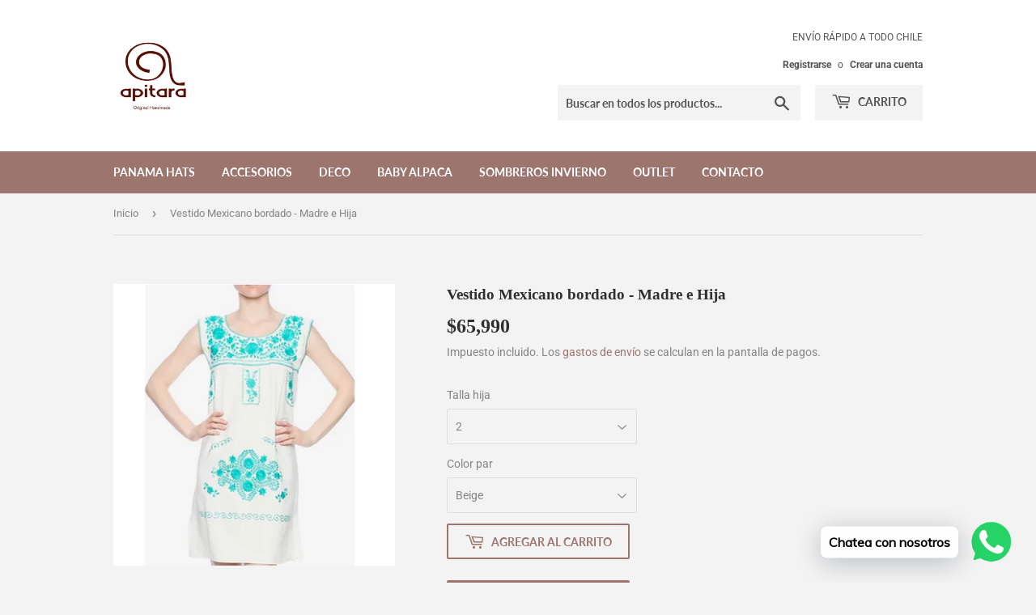

--- FILE ---
content_type: text/html; charset=utf-8
request_url: https://apitara.com/products/vestido-mexicano-madre-e-hija
body_size: 18774
content:
<!doctype html>
<html class="no-touch no-js" lang="es">
<head>
<meta name="google-site-verification" content="nDwrLVPSqaJ01QJL1M7h8DWjvahb_v0M6SstS0liwpM" />
  <script>(function(H){H.className=H.className.replace(/\bno-js\b/,'js')})(document.documentElement)</script>
  <!-- Basic page needs ================================================== -->
  <meta charset="utf-8">
  <meta http-equiv="X-UA-Compatible" content="IE=edge,chrome=1">

  
  <link rel="shortcut icon" href="//apitara.com/cdn/shop/files/favicon-32x32_32x32.png?v=1626646459" type="image/png" />
  

  <!-- Title and description ================================================== -->
  <title>
  Vestido Mexicano bordado - Madre e Hija &ndash; Apitara Handmade
  </title>

  
    <meta name="description" content="Vestido mexicano de algodón con bordado a mano. Son 2 vestidos, uno para mamá y otro para su hija. El vestido de mamá es talla única S/M y para niña hay de 2, 4 o 6 años. Más información escríbenos a contacto@apitara.com ">
  

  <!-- Product meta ================================================== -->
  <!-- /snippets/social-meta-tags.liquid -->




<meta property="og:site_name" content="Apitara Handmade">
<meta property="og:url" content="https://apitara.com/products/vestido-mexicano-madre-e-hija">
<meta property="og:title" content="Vestido Mexicano bordado - Madre e Hija">
<meta property="og:type" content="product">
<meta property="og:description" content="Vestido mexicano de algodón con bordado a mano. Son 2 vestidos, uno para mamá y otro para su hija. El vestido de mamá es talla única S/M y para niña hay de 2, 4 o 6 años. Más información escríbenos a contacto@apitara.com ">

  <meta property="og:price:amount" content="65,990">
  <meta property="og:price:currency" content="CLP">

<meta property="og:image" content="http://apitara.com/cdn/shop/products/Vestidomexcano1_1200x1200.png?v=1632322516"><meta property="og:image" content="http://apitara.com/cdn/shop/products/Untitleddesign_1200x1200.jpg?v=1632322516"><meta property="og:image" content="http://apitara.com/cdn/shop/products/Vestidomexcano2_1200x1200.png?v=1632322516">
<meta property="og:image:secure_url" content="https://apitara.com/cdn/shop/products/Vestidomexcano1_1200x1200.png?v=1632322516"><meta property="og:image:secure_url" content="https://apitara.com/cdn/shop/products/Untitleddesign_1200x1200.jpg?v=1632322516"><meta property="og:image:secure_url" content="https://apitara.com/cdn/shop/products/Vestidomexcano2_1200x1200.png?v=1632322516">


<meta name="twitter:card" content="summary_large_image">
<meta name="twitter:title" content="Vestido Mexicano bordado - Madre e Hija">
<meta name="twitter:description" content="Vestido mexicano de algodón con bordado a mano. Son 2 vestidos, uno para mamá y otro para su hija. El vestido de mamá es talla única S/M y para niña hay de 2, 4 o 6 años. Más información escríbenos a contacto@apitara.com ">


  <!-- CSS3 variables ================================================== -->
  <style data-shopify>
  :root {
    --color-body-text: #858585;
    --color-body: #f3f3f3;
  }
</style>


  <!-- Helpers ================================================== -->
  <link rel="canonical" href="https://apitara.com/products/vestido-mexicano-madre-e-hija">
  <meta name="viewport" content="width=device-width,initial-scale=1">

  <!-- CSS ================================================== -->
  <link href="//apitara.com/cdn/shop/t/2/assets/theme.scss.css?v=100013767136974602671764629448" rel="stylesheet" type="text/css" media="all" />

  <script>

    var moneyFormat = '${{amount_no_decimals}}';

    var theme = {
      strings:{
        product:{
          unavailable: "No disponible",
          will_be_in_stock_after:"Estará disponible después [date]",
          only_left:"¡Solo 1 restantes!",
          unitPrice: "Precio unitario",
          unitPriceSeparator: "por"
        },
        navigation:{
          more_link: "Más"
        },
        map:{
          addressError: "No se puede encontrar esa dirección",
          addressNoResults: "No results for that address",
          addressQueryLimit: "Se ha excedido el límite de uso de la API de Google . Considere la posibilidad de actualizar a un \u003ca href=\"https:\/\/developers.google.com\/maps\/premium\/usage-limits\"\u003ePlan Premium\u003c\/a\u003e.",
          authError: "Hubo un problema de autenticación con su cuenta de Google Maps API."
        }
      },
      settings:{
        cartType: "modal"
      }
    };</script>

  <!-- Header hook for plugins ================================================== -->
  <script>window.performance && window.performance.mark && window.performance.mark('shopify.content_for_header.start');</script><meta name="facebook-domain-verification" content="5q3toyj3i2xae267qua45xw9d1nd7y">
<meta name="facebook-domain-verification" content="997ckf6to649nk50lwnvvehzwncw2u">
<meta name="facebook-domain-verification" content="a5zf3dllz3v50vkguofr6b3jme6fyj">
<meta name="google-site-verification" content="W2PnnL8rLVyR4amE_nPWvN_w4AuU2crBd87qgbwUpdA">
<meta id="shopify-digital-wallet" name="shopify-digital-wallet" content="/25760694369/digital_wallets/dialog">
<link rel="alternate" type="application/json+oembed" href="https://apitara.com/products/vestido-mexicano-madre-e-hija.oembed">
<script async="async" src="/checkouts/internal/preloads.js?locale=es-CL"></script>
<script id="shopify-features" type="application/json">{"accessToken":"5b44e971e3e284c2c1043ffbc6edd80f","betas":["rich-media-storefront-analytics"],"domain":"apitara.com","predictiveSearch":true,"shopId":25760694369,"locale":"es"}</script>
<script>var Shopify = Shopify || {};
Shopify.shop = "apitara-handmade.myshopify.com";
Shopify.locale = "es";
Shopify.currency = {"active":"CLP","rate":"1.0"};
Shopify.country = "CL";
Shopify.theme = {"name":"Apitara 2022","id":120435540065,"schema_name":"Supply","schema_version":"9.5.1","theme_store_id":679,"role":"main"};
Shopify.theme.handle = "null";
Shopify.theme.style = {"id":null,"handle":null};
Shopify.cdnHost = "apitara.com/cdn";
Shopify.routes = Shopify.routes || {};
Shopify.routes.root = "/";</script>
<script type="module">!function(o){(o.Shopify=o.Shopify||{}).modules=!0}(window);</script>
<script>!function(o){function n(){var o=[];function n(){o.push(Array.prototype.slice.apply(arguments))}return n.q=o,n}var t=o.Shopify=o.Shopify||{};t.loadFeatures=n(),t.autoloadFeatures=n()}(window);</script>
<script id="shop-js-analytics" type="application/json">{"pageType":"product"}</script>
<script defer="defer" async type="module" src="//apitara.com/cdn/shopifycloud/shop-js/modules/v2/client.init-shop-cart-sync_BauuRneq.es.esm.js"></script>
<script defer="defer" async type="module" src="//apitara.com/cdn/shopifycloud/shop-js/modules/v2/chunk.common_JQpvZAPo.esm.js"></script>
<script defer="defer" async type="module" src="//apitara.com/cdn/shopifycloud/shop-js/modules/v2/chunk.modal_Cc_JA9bg.esm.js"></script>
<script type="module">
  await import("//apitara.com/cdn/shopifycloud/shop-js/modules/v2/client.init-shop-cart-sync_BauuRneq.es.esm.js");
await import("//apitara.com/cdn/shopifycloud/shop-js/modules/v2/chunk.common_JQpvZAPo.esm.js");
await import("//apitara.com/cdn/shopifycloud/shop-js/modules/v2/chunk.modal_Cc_JA9bg.esm.js");

  window.Shopify.SignInWithShop?.initShopCartSync?.({"fedCMEnabled":true,"windoidEnabled":true});

</script>
<script>(function() {
  var isLoaded = false;
  function asyncLoad() {
    if (isLoaded) return;
    isLoaded = true;
    var urls = ["https:\/\/cdn.shopify.com\/s\/files\/1\/0033\/3538\/9233\/files\/pushdaddy_v75_test.js?shop=apitara-handmade.myshopify.com"];
    for (var i = 0; i < urls.length; i++) {
      var s = document.createElement('script');
      s.type = 'text/javascript';
      s.async = true;
      s.src = urls[i];
      var x = document.getElementsByTagName('script')[0];
      x.parentNode.insertBefore(s, x);
    }
  };
  if(window.attachEvent) {
    window.attachEvent('onload', asyncLoad);
  } else {
    window.addEventListener('load', asyncLoad, false);
  }
})();</script>
<script id="__st">var __st={"a":25760694369,"offset":-10800,"reqid":"df7aaf48-b165-4b04-a91f-5653c5d1abad-1769638417","pageurl":"apitara.com\/products\/vestido-mexicano-madre-e-hija","u":"6c6e4cb760d0","p":"product","rtyp":"product","rid":6624917815393};</script>
<script>window.ShopifyPaypalV4VisibilityTracking = true;</script>
<script id="captcha-bootstrap">!function(){'use strict';const t='contact',e='account',n='new_comment',o=[[t,t],['blogs',n],['comments',n],[t,'customer']],c=[[e,'customer_login'],[e,'guest_login'],[e,'recover_customer_password'],[e,'create_customer']],r=t=>t.map((([t,e])=>`form[action*='/${t}']:not([data-nocaptcha='true']) input[name='form_type'][value='${e}']`)).join(','),a=t=>()=>t?[...document.querySelectorAll(t)].map((t=>t.form)):[];function s(){const t=[...o],e=r(t);return a(e)}const i='password',u='form_key',d=['recaptcha-v3-token','g-recaptcha-response','h-captcha-response',i],f=()=>{try{return window.sessionStorage}catch{return}},m='__shopify_v',_=t=>t.elements[u];function p(t,e,n=!1){try{const o=window.sessionStorage,c=JSON.parse(o.getItem(e)),{data:r}=function(t){const{data:e,action:n}=t;return t[m]||n?{data:e,action:n}:{data:t,action:n}}(c);for(const[e,n]of Object.entries(r))t.elements[e]&&(t.elements[e].value=n);n&&o.removeItem(e)}catch(o){console.error('form repopulation failed',{error:o})}}const l='form_type',E='cptcha';function T(t){t.dataset[E]=!0}const w=window,h=w.document,L='Shopify',v='ce_forms',y='captcha';let A=!1;((t,e)=>{const n=(g='f06e6c50-85a8-45c8-87d0-21a2b65856fe',I='https://cdn.shopify.com/shopifycloud/storefront-forms-hcaptcha/ce_storefront_forms_captcha_hcaptcha.v1.5.2.iife.js',D={infoText:'Protegido por hCaptcha',privacyText:'Privacidad',termsText:'Términos'},(t,e,n)=>{const o=w[L][v],c=o.bindForm;if(c)return c(t,g,e,D).then(n);var r;o.q.push([[t,g,e,D],n]),r=I,A||(h.body.append(Object.assign(h.createElement('script'),{id:'captcha-provider',async:!0,src:r})),A=!0)});var g,I,D;w[L]=w[L]||{},w[L][v]=w[L][v]||{},w[L][v].q=[],w[L][y]=w[L][y]||{},w[L][y].protect=function(t,e){n(t,void 0,e),T(t)},Object.freeze(w[L][y]),function(t,e,n,w,h,L){const[v,y,A,g]=function(t,e,n){const i=e?o:[],u=t?c:[],d=[...i,...u],f=r(d),m=r(i),_=r(d.filter((([t,e])=>n.includes(e))));return[a(f),a(m),a(_),s()]}(w,h,L),I=t=>{const e=t.target;return e instanceof HTMLFormElement?e:e&&e.form},D=t=>v().includes(t);t.addEventListener('submit',(t=>{const e=I(t);if(!e)return;const n=D(e)&&!e.dataset.hcaptchaBound&&!e.dataset.recaptchaBound,o=_(e),c=g().includes(e)&&(!o||!o.value);(n||c)&&t.preventDefault(),c&&!n&&(function(t){try{if(!f())return;!function(t){const e=f();if(!e)return;const n=_(t);if(!n)return;const o=n.value;o&&e.removeItem(o)}(t);const e=Array.from(Array(32),(()=>Math.random().toString(36)[2])).join('');!function(t,e){_(t)||t.append(Object.assign(document.createElement('input'),{type:'hidden',name:u})),t.elements[u].value=e}(t,e),function(t,e){const n=f();if(!n)return;const o=[...t.querySelectorAll(`input[type='${i}']`)].map((({name:t})=>t)),c=[...d,...o],r={};for(const[a,s]of new FormData(t).entries())c.includes(a)||(r[a]=s);n.setItem(e,JSON.stringify({[m]:1,action:t.action,data:r}))}(t,e)}catch(e){console.error('failed to persist form',e)}}(e),e.submit())}));const S=(t,e)=>{t&&!t.dataset[E]&&(n(t,e.some((e=>e===t))),T(t))};for(const o of['focusin','change'])t.addEventListener(o,(t=>{const e=I(t);D(e)&&S(e,y())}));const B=e.get('form_key'),M=e.get(l),P=B&&M;t.addEventListener('DOMContentLoaded',(()=>{const t=y();if(P)for(const e of t)e.elements[l].value===M&&p(e,B);[...new Set([...A(),...v().filter((t=>'true'===t.dataset.shopifyCaptcha))])].forEach((e=>S(e,t)))}))}(h,new URLSearchParams(w.location.search),n,t,e,['guest_login'])})(!1,!0)}();</script>
<script integrity="sha256-4kQ18oKyAcykRKYeNunJcIwy7WH5gtpwJnB7kiuLZ1E=" data-source-attribution="shopify.loadfeatures" defer="defer" src="//apitara.com/cdn/shopifycloud/storefront/assets/storefront/load_feature-a0a9edcb.js" crossorigin="anonymous"></script>
<script data-source-attribution="shopify.dynamic_checkout.dynamic.init">var Shopify=Shopify||{};Shopify.PaymentButton=Shopify.PaymentButton||{isStorefrontPortableWallets:!0,init:function(){window.Shopify.PaymentButton.init=function(){};var t=document.createElement("script");t.src="https://apitara.com/cdn/shopifycloud/portable-wallets/latest/portable-wallets.es.js",t.type="module",document.head.appendChild(t)}};
</script>
<script data-source-attribution="shopify.dynamic_checkout.buyer_consent">
  function portableWalletsHideBuyerConsent(e){var t=document.getElementById("shopify-buyer-consent"),n=document.getElementById("shopify-subscription-policy-button");t&&n&&(t.classList.add("hidden"),t.setAttribute("aria-hidden","true"),n.removeEventListener("click",e))}function portableWalletsShowBuyerConsent(e){var t=document.getElementById("shopify-buyer-consent"),n=document.getElementById("shopify-subscription-policy-button");t&&n&&(t.classList.remove("hidden"),t.removeAttribute("aria-hidden"),n.addEventListener("click",e))}window.Shopify?.PaymentButton&&(window.Shopify.PaymentButton.hideBuyerConsent=portableWalletsHideBuyerConsent,window.Shopify.PaymentButton.showBuyerConsent=portableWalletsShowBuyerConsent);
</script>
<script>
  function portableWalletsCleanup(e){e&&e.src&&console.error("Failed to load portable wallets script "+e.src);var t=document.querySelectorAll("shopify-accelerated-checkout .shopify-payment-button__skeleton, shopify-accelerated-checkout-cart .wallet-cart-button__skeleton"),e=document.getElementById("shopify-buyer-consent");for(let e=0;e<t.length;e++)t[e].remove();e&&e.remove()}function portableWalletsNotLoadedAsModule(e){e instanceof ErrorEvent&&"string"==typeof e.message&&e.message.includes("import.meta")&&"string"==typeof e.filename&&e.filename.includes("portable-wallets")&&(window.removeEventListener("error",portableWalletsNotLoadedAsModule),window.Shopify.PaymentButton.failedToLoad=e,"loading"===document.readyState?document.addEventListener("DOMContentLoaded",window.Shopify.PaymentButton.init):window.Shopify.PaymentButton.init())}window.addEventListener("error",portableWalletsNotLoadedAsModule);
</script>

<script type="module" src="https://apitara.com/cdn/shopifycloud/portable-wallets/latest/portable-wallets.es.js" onError="portableWalletsCleanup(this)" crossorigin="anonymous"></script>
<script nomodule>
  document.addEventListener("DOMContentLoaded", portableWalletsCleanup);
</script>

<link id="shopify-accelerated-checkout-styles" rel="stylesheet" media="screen" href="https://apitara.com/cdn/shopifycloud/portable-wallets/latest/accelerated-checkout-backwards-compat.css" crossorigin="anonymous">
<style id="shopify-accelerated-checkout-cart">
        #shopify-buyer-consent {
  margin-top: 1em;
  display: inline-block;
  width: 100%;
}

#shopify-buyer-consent.hidden {
  display: none;
}

#shopify-subscription-policy-button {
  background: none;
  border: none;
  padding: 0;
  text-decoration: underline;
  font-size: inherit;
  cursor: pointer;
}

#shopify-subscription-policy-button::before {
  box-shadow: none;
}

      </style>

<script>window.performance && window.performance.mark && window.performance.mark('shopify.content_for_header.end');</script>

  
  

  <script src="//apitara.com/cdn/shop/t/2/assets/jquery-2.2.3.min.js?v=58211863146907186831626635503" type="text/javascript"></script>

  <script src="//apitara.com/cdn/shop/t/2/assets/lazysizes.min.js?v=8147953233334221341626635504" async="async"></script>
  <script src="//apitara.com/cdn/shop/t/2/assets/vendor.js?v=106177282645720727331626635506" defer="defer"></script>
  <script src="//apitara.com/cdn/shop/t/2/assets/theme.js?v=177473482192310644541626640356" defer="defer"></script>


<link href="https://monorail-edge.shopifysvc.com" rel="dns-prefetch">
<script>(function(){if ("sendBeacon" in navigator && "performance" in window) {try {var session_token_from_headers = performance.getEntriesByType('navigation')[0].serverTiming.find(x => x.name == '_s').description;} catch {var session_token_from_headers = undefined;}var session_cookie_matches = document.cookie.match(/_shopify_s=([^;]*)/);var session_token_from_cookie = session_cookie_matches && session_cookie_matches.length === 2 ? session_cookie_matches[1] : "";var session_token = session_token_from_headers || session_token_from_cookie || "";function handle_abandonment_event(e) {var entries = performance.getEntries().filter(function(entry) {return /monorail-edge.shopifysvc.com/.test(entry.name);});if (!window.abandonment_tracked && entries.length === 0) {window.abandonment_tracked = true;var currentMs = Date.now();var navigation_start = performance.timing.navigationStart;var payload = {shop_id: 25760694369,url: window.location.href,navigation_start,duration: currentMs - navigation_start,session_token,page_type: "product"};window.navigator.sendBeacon("https://monorail-edge.shopifysvc.com/v1/produce", JSON.stringify({schema_id: "online_store_buyer_site_abandonment/1.1",payload: payload,metadata: {event_created_at_ms: currentMs,event_sent_at_ms: currentMs}}));}}window.addEventListener('pagehide', handle_abandonment_event);}}());</script>
<script id="web-pixels-manager-setup">(function e(e,d,r,n,o){if(void 0===o&&(o={}),!Boolean(null===(a=null===(i=window.Shopify)||void 0===i?void 0:i.analytics)||void 0===a?void 0:a.replayQueue)){var i,a;window.Shopify=window.Shopify||{};var t=window.Shopify;t.analytics=t.analytics||{};var s=t.analytics;s.replayQueue=[],s.publish=function(e,d,r){return s.replayQueue.push([e,d,r]),!0};try{self.performance.mark("wpm:start")}catch(e){}var l=function(){var e={modern:/Edge?\/(1{2}[4-9]|1[2-9]\d|[2-9]\d{2}|\d{4,})\.\d+(\.\d+|)|Firefox\/(1{2}[4-9]|1[2-9]\d|[2-9]\d{2}|\d{4,})\.\d+(\.\d+|)|Chrom(ium|e)\/(9{2}|\d{3,})\.\d+(\.\d+|)|(Maci|X1{2}).+ Version\/(15\.\d+|(1[6-9]|[2-9]\d|\d{3,})\.\d+)([,.]\d+|)( \(\w+\)|)( Mobile\/\w+|) Safari\/|Chrome.+OPR\/(9{2}|\d{3,})\.\d+\.\d+|(CPU[ +]OS|iPhone[ +]OS|CPU[ +]iPhone|CPU IPhone OS|CPU iPad OS)[ +]+(15[._]\d+|(1[6-9]|[2-9]\d|\d{3,})[._]\d+)([._]\d+|)|Android:?[ /-](13[3-9]|1[4-9]\d|[2-9]\d{2}|\d{4,})(\.\d+|)(\.\d+|)|Android.+Firefox\/(13[5-9]|1[4-9]\d|[2-9]\d{2}|\d{4,})\.\d+(\.\d+|)|Android.+Chrom(ium|e)\/(13[3-9]|1[4-9]\d|[2-9]\d{2}|\d{4,})\.\d+(\.\d+|)|SamsungBrowser\/([2-9]\d|\d{3,})\.\d+/,legacy:/Edge?\/(1[6-9]|[2-9]\d|\d{3,})\.\d+(\.\d+|)|Firefox\/(5[4-9]|[6-9]\d|\d{3,})\.\d+(\.\d+|)|Chrom(ium|e)\/(5[1-9]|[6-9]\d|\d{3,})\.\d+(\.\d+|)([\d.]+$|.*Safari\/(?![\d.]+ Edge\/[\d.]+$))|(Maci|X1{2}).+ Version\/(10\.\d+|(1[1-9]|[2-9]\d|\d{3,})\.\d+)([,.]\d+|)( \(\w+\)|)( Mobile\/\w+|) Safari\/|Chrome.+OPR\/(3[89]|[4-9]\d|\d{3,})\.\d+\.\d+|(CPU[ +]OS|iPhone[ +]OS|CPU[ +]iPhone|CPU IPhone OS|CPU iPad OS)[ +]+(10[._]\d+|(1[1-9]|[2-9]\d|\d{3,})[._]\d+)([._]\d+|)|Android:?[ /-](13[3-9]|1[4-9]\d|[2-9]\d{2}|\d{4,})(\.\d+|)(\.\d+|)|Mobile Safari.+OPR\/([89]\d|\d{3,})\.\d+\.\d+|Android.+Firefox\/(13[5-9]|1[4-9]\d|[2-9]\d{2}|\d{4,})\.\d+(\.\d+|)|Android.+Chrom(ium|e)\/(13[3-9]|1[4-9]\d|[2-9]\d{2}|\d{4,})\.\d+(\.\d+|)|Android.+(UC? ?Browser|UCWEB|U3)[ /]?(15\.([5-9]|\d{2,})|(1[6-9]|[2-9]\d|\d{3,})\.\d+)\.\d+|SamsungBrowser\/(5\.\d+|([6-9]|\d{2,})\.\d+)|Android.+MQ{2}Browser\/(14(\.(9|\d{2,})|)|(1[5-9]|[2-9]\d|\d{3,})(\.\d+|))(\.\d+|)|K[Aa][Ii]OS\/(3\.\d+|([4-9]|\d{2,})\.\d+)(\.\d+|)/},d=e.modern,r=e.legacy,n=navigator.userAgent;return n.match(d)?"modern":n.match(r)?"legacy":"unknown"}(),u="modern"===l?"modern":"legacy",c=(null!=n?n:{modern:"",legacy:""})[u],f=function(e){return[e.baseUrl,"/wpm","/b",e.hashVersion,"modern"===e.buildTarget?"m":"l",".js"].join("")}({baseUrl:d,hashVersion:r,buildTarget:u}),m=function(e){var d=e.version,r=e.bundleTarget,n=e.surface,o=e.pageUrl,i=e.monorailEndpoint;return{emit:function(e){var a=e.status,t=e.errorMsg,s=(new Date).getTime(),l=JSON.stringify({metadata:{event_sent_at_ms:s},events:[{schema_id:"web_pixels_manager_load/3.1",payload:{version:d,bundle_target:r,page_url:o,status:a,surface:n,error_msg:t},metadata:{event_created_at_ms:s}}]});if(!i)return console&&console.warn&&console.warn("[Web Pixels Manager] No Monorail endpoint provided, skipping logging."),!1;try{return self.navigator.sendBeacon.bind(self.navigator)(i,l)}catch(e){}var u=new XMLHttpRequest;try{return u.open("POST",i,!0),u.setRequestHeader("Content-Type","text/plain"),u.send(l),!0}catch(e){return console&&console.warn&&console.warn("[Web Pixels Manager] Got an unhandled error while logging to Monorail."),!1}}}}({version:r,bundleTarget:l,surface:e.surface,pageUrl:self.location.href,monorailEndpoint:e.monorailEndpoint});try{o.browserTarget=l,function(e){var d=e.src,r=e.async,n=void 0===r||r,o=e.onload,i=e.onerror,a=e.sri,t=e.scriptDataAttributes,s=void 0===t?{}:t,l=document.createElement("script"),u=document.querySelector("head"),c=document.querySelector("body");if(l.async=n,l.src=d,a&&(l.integrity=a,l.crossOrigin="anonymous"),s)for(var f in s)if(Object.prototype.hasOwnProperty.call(s,f))try{l.dataset[f]=s[f]}catch(e){}if(o&&l.addEventListener("load",o),i&&l.addEventListener("error",i),u)u.appendChild(l);else{if(!c)throw new Error("Did not find a head or body element to append the script");c.appendChild(l)}}({src:f,async:!0,onload:function(){if(!function(){var e,d;return Boolean(null===(d=null===(e=window.Shopify)||void 0===e?void 0:e.analytics)||void 0===d?void 0:d.initialized)}()){var d=window.webPixelsManager.init(e)||void 0;if(d){var r=window.Shopify.analytics;r.replayQueue.forEach((function(e){var r=e[0],n=e[1],o=e[2];d.publishCustomEvent(r,n,o)})),r.replayQueue=[],r.publish=d.publishCustomEvent,r.visitor=d.visitor,r.initialized=!0}}},onerror:function(){return m.emit({status:"failed",errorMsg:"".concat(f," has failed to load")})},sri:function(e){var d=/^sha384-[A-Za-z0-9+/=]+$/;return"string"==typeof e&&d.test(e)}(c)?c:"",scriptDataAttributes:o}),m.emit({status:"loading"})}catch(e){m.emit({status:"failed",errorMsg:(null==e?void 0:e.message)||"Unknown error"})}}})({shopId: 25760694369,storefrontBaseUrl: "https://apitara.com",extensionsBaseUrl: "https://extensions.shopifycdn.com/cdn/shopifycloud/web-pixels-manager",monorailEndpoint: "https://monorail-edge.shopifysvc.com/unstable/produce_batch",surface: "storefront-renderer",enabledBetaFlags: ["2dca8a86"],webPixelsConfigList: [{"id":"203423841","configuration":"{\"config\":\"{\\\"pixel_id\\\":\\\"G-TEB470BSXW\\\",\\\"target_country\\\":\\\"CL\\\",\\\"gtag_events\\\":[{\\\"type\\\":\\\"begin_checkout\\\",\\\"action_label\\\":\\\"G-TEB470BSXW\\\"},{\\\"type\\\":\\\"search\\\",\\\"action_label\\\":\\\"G-TEB470BSXW\\\"},{\\\"type\\\":\\\"view_item\\\",\\\"action_label\\\":[\\\"G-TEB470BSXW\\\",\\\"MC-61JL451NTV\\\"]},{\\\"type\\\":\\\"purchase\\\",\\\"action_label\\\":[\\\"G-TEB470BSXW\\\",\\\"MC-61JL451NTV\\\"]},{\\\"type\\\":\\\"page_view\\\",\\\"action_label\\\":[\\\"G-TEB470BSXW\\\",\\\"MC-61JL451NTV\\\"]},{\\\"type\\\":\\\"add_payment_info\\\",\\\"action_label\\\":\\\"G-TEB470BSXW\\\"},{\\\"type\\\":\\\"add_to_cart\\\",\\\"action_label\\\":\\\"G-TEB470BSXW\\\"}],\\\"enable_monitoring_mode\\\":false}\"}","eventPayloadVersion":"v1","runtimeContext":"OPEN","scriptVersion":"b2a88bafab3e21179ed38636efcd8a93","type":"APP","apiClientId":1780363,"privacyPurposes":[],"dataSharingAdjustments":{"protectedCustomerApprovalScopes":["read_customer_address","read_customer_email","read_customer_name","read_customer_personal_data","read_customer_phone"]}},{"id":"80707681","configuration":"{\"pixel_id\":\"507029279009898\",\"pixel_type\":\"facebook_pixel\"}","eventPayloadVersion":"v1","runtimeContext":"OPEN","scriptVersion":"ca16bc87fe92b6042fbaa3acc2fbdaa6","type":"APP","apiClientId":2329312,"privacyPurposes":["ANALYTICS","MARKETING","SALE_OF_DATA"],"dataSharingAdjustments":{"protectedCustomerApprovalScopes":["read_customer_address","read_customer_email","read_customer_name","read_customer_personal_data","read_customer_phone"]}},{"id":"shopify-app-pixel","configuration":"{}","eventPayloadVersion":"v1","runtimeContext":"STRICT","scriptVersion":"0450","apiClientId":"shopify-pixel","type":"APP","privacyPurposes":["ANALYTICS","MARKETING"]},{"id":"shopify-custom-pixel","eventPayloadVersion":"v1","runtimeContext":"LAX","scriptVersion":"0450","apiClientId":"shopify-pixel","type":"CUSTOM","privacyPurposes":["ANALYTICS","MARKETING"]}],isMerchantRequest: false,initData: {"shop":{"name":"Apitara Handmade","paymentSettings":{"currencyCode":"CLP"},"myshopifyDomain":"apitara-handmade.myshopify.com","countryCode":"CL","storefrontUrl":"https:\/\/apitara.com"},"customer":null,"cart":null,"checkout":null,"productVariants":[{"price":{"amount":65990.0,"currencyCode":"CLP"},"product":{"title":"Vestido Mexicano bordado - Madre e Hija","vendor":"Apitara Handmade","id":"6624917815393","untranslatedTitle":"Vestido Mexicano bordado - Madre e Hija","url":"\/products\/vestido-mexicano-madre-e-hija","type":"Vestido"},"id":"39489714159713","image":{"src":"\/\/apitara.com\/cdn\/shop\/products\/Vestidomexcano1.png?v=1632322516"},"sku":"","title":"2 \/ Beige","untranslatedTitle":"2 \/ Beige"},{"price":{"amount":65990.0,"currencyCode":"CLP"},"product":{"title":"Vestido Mexicano bordado - Madre e Hija","vendor":"Apitara Handmade","id":"6624917815393","untranslatedTitle":"Vestido Mexicano bordado - Madre e Hija","url":"\/products\/vestido-mexicano-madre-e-hija","type":"Vestido"},"id":"39489714225249","image":{"src":"\/\/apitara.com\/cdn\/shop\/products\/Vestidomexcano1.png?v=1632322516"},"sku":"","title":"4 \/ Beige","untranslatedTitle":"4 \/ Beige"},{"price":{"amount":65990.0,"currencyCode":"CLP"},"product":{"title":"Vestido Mexicano bordado - Madre e Hija","vendor":"Apitara Handmade","id":"6624917815393","untranslatedTitle":"Vestido Mexicano bordado - Madre e Hija","url":"\/products\/vestido-mexicano-madre-e-hija","type":"Vestido"},"id":"41069946437729","image":{"src":"\/\/apitara.com\/cdn\/shop\/products\/Vestidomexcano1.png?v=1632322516"},"sku":"","title":"6 \/ Beige","untranslatedTitle":"6 \/ Beige"}],"purchasingCompany":null},},"https://apitara.com/cdn","1d2a099fw23dfb22ep557258f5m7a2edbae",{"modern":"","legacy":""},{"shopId":"25760694369","storefrontBaseUrl":"https:\/\/apitara.com","extensionBaseUrl":"https:\/\/extensions.shopifycdn.com\/cdn\/shopifycloud\/web-pixels-manager","surface":"storefront-renderer","enabledBetaFlags":"[\"2dca8a86\"]","isMerchantRequest":"false","hashVersion":"1d2a099fw23dfb22ep557258f5m7a2edbae","publish":"custom","events":"[[\"page_viewed\",{}],[\"product_viewed\",{\"productVariant\":{\"price\":{\"amount\":65990.0,\"currencyCode\":\"CLP\"},\"product\":{\"title\":\"Vestido Mexicano bordado - Madre e Hija\",\"vendor\":\"Apitara Handmade\",\"id\":\"6624917815393\",\"untranslatedTitle\":\"Vestido Mexicano bordado - Madre e Hija\",\"url\":\"\/products\/vestido-mexicano-madre-e-hija\",\"type\":\"Vestido\"},\"id\":\"39489714159713\",\"image\":{\"src\":\"\/\/apitara.com\/cdn\/shop\/products\/Vestidomexcano1.png?v=1632322516\"},\"sku\":\"\",\"title\":\"2 \/ Beige\",\"untranslatedTitle\":\"2 \/ Beige\"}}]]"});</script><script>
  window.ShopifyAnalytics = window.ShopifyAnalytics || {};
  window.ShopifyAnalytics.meta = window.ShopifyAnalytics.meta || {};
  window.ShopifyAnalytics.meta.currency = 'CLP';
  var meta = {"product":{"id":6624917815393,"gid":"gid:\/\/shopify\/Product\/6624917815393","vendor":"Apitara Handmade","type":"Vestido","handle":"vestido-mexicano-madre-e-hija","variants":[{"id":39489714159713,"price":6599000,"name":"Vestido Mexicano bordado - Madre e Hija - 2 \/ Beige","public_title":"2 \/ Beige","sku":""},{"id":39489714225249,"price":6599000,"name":"Vestido Mexicano bordado - Madre e Hija - 4 \/ Beige","public_title":"4 \/ Beige","sku":""},{"id":41069946437729,"price":6599000,"name":"Vestido Mexicano bordado - Madre e Hija - 6 \/ Beige","public_title":"6 \/ Beige","sku":""}],"remote":false},"page":{"pageType":"product","resourceType":"product","resourceId":6624917815393,"requestId":"df7aaf48-b165-4b04-a91f-5653c5d1abad-1769638417"}};
  for (var attr in meta) {
    window.ShopifyAnalytics.meta[attr] = meta[attr];
  }
</script>
<script class="analytics">
  (function () {
    var customDocumentWrite = function(content) {
      var jquery = null;

      if (window.jQuery) {
        jquery = window.jQuery;
      } else if (window.Checkout && window.Checkout.$) {
        jquery = window.Checkout.$;
      }

      if (jquery) {
        jquery('body').append(content);
      }
    };

    var hasLoggedConversion = function(token) {
      if (token) {
        return document.cookie.indexOf('loggedConversion=' + token) !== -1;
      }
      return false;
    }

    var setCookieIfConversion = function(token) {
      if (token) {
        var twoMonthsFromNow = new Date(Date.now());
        twoMonthsFromNow.setMonth(twoMonthsFromNow.getMonth() + 2);

        document.cookie = 'loggedConversion=' + token + '; expires=' + twoMonthsFromNow;
      }
    }

    var trekkie = window.ShopifyAnalytics.lib = window.trekkie = window.trekkie || [];
    if (trekkie.integrations) {
      return;
    }
    trekkie.methods = [
      'identify',
      'page',
      'ready',
      'track',
      'trackForm',
      'trackLink'
    ];
    trekkie.factory = function(method) {
      return function() {
        var args = Array.prototype.slice.call(arguments);
        args.unshift(method);
        trekkie.push(args);
        return trekkie;
      };
    };
    for (var i = 0; i < trekkie.methods.length; i++) {
      var key = trekkie.methods[i];
      trekkie[key] = trekkie.factory(key);
    }
    trekkie.load = function(config) {
      trekkie.config = config || {};
      trekkie.config.initialDocumentCookie = document.cookie;
      var first = document.getElementsByTagName('script')[0];
      var script = document.createElement('script');
      script.type = 'text/javascript';
      script.onerror = function(e) {
        var scriptFallback = document.createElement('script');
        scriptFallback.type = 'text/javascript';
        scriptFallback.onerror = function(error) {
                var Monorail = {
      produce: function produce(monorailDomain, schemaId, payload) {
        var currentMs = new Date().getTime();
        var event = {
          schema_id: schemaId,
          payload: payload,
          metadata: {
            event_created_at_ms: currentMs,
            event_sent_at_ms: currentMs
          }
        };
        return Monorail.sendRequest("https://" + monorailDomain + "/v1/produce", JSON.stringify(event));
      },
      sendRequest: function sendRequest(endpointUrl, payload) {
        // Try the sendBeacon API
        if (window && window.navigator && typeof window.navigator.sendBeacon === 'function' && typeof window.Blob === 'function' && !Monorail.isIos12()) {
          var blobData = new window.Blob([payload], {
            type: 'text/plain'
          });

          if (window.navigator.sendBeacon(endpointUrl, blobData)) {
            return true;
          } // sendBeacon was not successful

        } // XHR beacon

        var xhr = new XMLHttpRequest();

        try {
          xhr.open('POST', endpointUrl);
          xhr.setRequestHeader('Content-Type', 'text/plain');
          xhr.send(payload);
        } catch (e) {
          console.log(e);
        }

        return false;
      },
      isIos12: function isIos12() {
        return window.navigator.userAgent.lastIndexOf('iPhone; CPU iPhone OS 12_') !== -1 || window.navigator.userAgent.lastIndexOf('iPad; CPU OS 12_') !== -1;
      }
    };
    Monorail.produce('monorail-edge.shopifysvc.com',
      'trekkie_storefront_load_errors/1.1',
      {shop_id: 25760694369,
      theme_id: 120435540065,
      app_name: "storefront",
      context_url: window.location.href,
      source_url: "//apitara.com/cdn/s/trekkie.storefront.a804e9514e4efded663580eddd6991fcc12b5451.min.js"});

        };
        scriptFallback.async = true;
        scriptFallback.src = '//apitara.com/cdn/s/trekkie.storefront.a804e9514e4efded663580eddd6991fcc12b5451.min.js';
        first.parentNode.insertBefore(scriptFallback, first);
      };
      script.async = true;
      script.src = '//apitara.com/cdn/s/trekkie.storefront.a804e9514e4efded663580eddd6991fcc12b5451.min.js';
      first.parentNode.insertBefore(script, first);
    };
    trekkie.load(
      {"Trekkie":{"appName":"storefront","development":false,"defaultAttributes":{"shopId":25760694369,"isMerchantRequest":null,"themeId":120435540065,"themeCityHash":"2908253965430701791","contentLanguage":"es","currency":"CLP","eventMetadataId":"e6f7cf30-b6bf-405c-8aba-62ca176df572"},"isServerSideCookieWritingEnabled":true,"monorailRegion":"shop_domain","enabledBetaFlags":["65f19447","b5387b81"]},"Session Attribution":{},"S2S":{"facebookCapiEnabled":true,"source":"trekkie-storefront-renderer","apiClientId":580111}}
    );

    var loaded = false;
    trekkie.ready(function() {
      if (loaded) return;
      loaded = true;

      window.ShopifyAnalytics.lib = window.trekkie;

      var originalDocumentWrite = document.write;
      document.write = customDocumentWrite;
      try { window.ShopifyAnalytics.merchantGoogleAnalytics.call(this); } catch(error) {};
      document.write = originalDocumentWrite;

      window.ShopifyAnalytics.lib.page(null,{"pageType":"product","resourceType":"product","resourceId":6624917815393,"requestId":"df7aaf48-b165-4b04-a91f-5653c5d1abad-1769638417","shopifyEmitted":true});

      var match = window.location.pathname.match(/checkouts\/(.+)\/(thank_you|post_purchase)/)
      var token = match? match[1]: undefined;
      if (!hasLoggedConversion(token)) {
        setCookieIfConversion(token);
        window.ShopifyAnalytics.lib.track("Viewed Product",{"currency":"CLP","variantId":39489714159713,"productId":6624917815393,"productGid":"gid:\/\/shopify\/Product\/6624917815393","name":"Vestido Mexicano bordado - Madre e Hija - 2 \/ Beige","price":"65990","sku":"","brand":"Apitara Handmade","variant":"2 \/ Beige","category":"Vestido","nonInteraction":true,"remote":false},undefined,undefined,{"shopifyEmitted":true});
      window.ShopifyAnalytics.lib.track("monorail:\/\/trekkie_storefront_viewed_product\/1.1",{"currency":"CLP","variantId":39489714159713,"productId":6624917815393,"productGid":"gid:\/\/shopify\/Product\/6624917815393","name":"Vestido Mexicano bordado - Madre e Hija - 2 \/ Beige","price":"65990","sku":"","brand":"Apitara Handmade","variant":"2 \/ Beige","category":"Vestido","nonInteraction":true,"remote":false,"referer":"https:\/\/apitara.com\/products\/vestido-mexicano-madre-e-hija"});
      }
    });


        var eventsListenerScript = document.createElement('script');
        eventsListenerScript.async = true;
        eventsListenerScript.src = "//apitara.com/cdn/shopifycloud/storefront/assets/shop_events_listener-3da45d37.js";
        document.getElementsByTagName('head')[0].appendChild(eventsListenerScript);

})();</script>
  <script>
  if (!window.ga || (window.ga && typeof window.ga !== 'function')) {
    window.ga = function ga() {
      (window.ga.q = window.ga.q || []).push(arguments);
      if (window.Shopify && window.Shopify.analytics && typeof window.Shopify.analytics.publish === 'function') {
        window.Shopify.analytics.publish("ga_stub_called", {}, {sendTo: "google_osp_migration"});
      }
      console.error("Shopify's Google Analytics stub called with:", Array.from(arguments), "\nSee https://help.shopify.com/manual/promoting-marketing/pixels/pixel-migration#google for more information.");
    };
    if (window.Shopify && window.Shopify.analytics && typeof window.Shopify.analytics.publish === 'function') {
      window.Shopify.analytics.publish("ga_stub_initialized", {}, {sendTo: "google_osp_migration"});
    }
  }
</script>
<script
  defer
  src="https://apitara.com/cdn/shopifycloud/perf-kit/shopify-perf-kit-3.1.0.min.js"
  data-application="storefront-renderer"
  data-shop-id="25760694369"
  data-render-region="gcp-us-east1"
  data-page-type="product"
  data-theme-instance-id="120435540065"
  data-theme-name="Supply"
  data-theme-version="9.5.1"
  data-monorail-region="shop_domain"
  data-resource-timing-sampling-rate="10"
  data-shs="true"
  data-shs-beacon="true"
  data-shs-export-with-fetch="true"
  data-shs-logs-sample-rate="1"
  data-shs-beacon-endpoint="https://apitara.com/api/collect"
></script>
</head>

<body id="vestido-mexicano-bordado-madre-e-hija" class="template-product">

  <div id="shopify-section-header" class="shopify-section header-section"><header class="site-header" role="banner" data-section-id="header" data-section-type="header-section">
  <div class="wrapper">

    <div class="grid--full">
      <div class="grid-item large--one-half">
        
          <div class="h1 header-logo" itemscope itemtype="http://schema.org/Organization">
        
          
          

          <a href="/" itemprop="url">
            <div class="lazyload__image-wrapper no-js header-logo__image" style="max-width:100px;">
              <div style="padding-top:97.27272727272728%;">
                <img class="lazyload js"
                  data-src="//apitara.com/cdn/shop/products/logo_Apitara_{width}x.png?v=1628034055"
                  data-widths="[180, 360, 540, 720, 900, 1080, 1296, 1512, 1728, 2048]"
                  data-aspectratio="1.02803738317757"
                  data-sizes="auto"
                  alt="Apitara Handmade"
                  style="width:100px;">
              </div>
            </div>
            <noscript>
              
              <img src="//apitara.com/cdn/shop/products/logo_Apitara_100x.png?v=1628034055"
                srcset="//apitara.com/cdn/shop/products/logo_Apitara_100x.png?v=1628034055 1x, //apitara.com/cdn/shop/products/logo_Apitara_100x@2x.png?v=1628034055 2x"
                alt="Apitara Handmade"
                itemprop="logo"
                style="max-width:100px;">
            </noscript>
          </a>
          
        
          </div>
        
      </div>

      <div class="grid-item large--one-half text-center large--text-right">
        
          <div class="site-header--text-links">
            
              

                <p>ENVÍO RÁPIDO A TODO CHILE</p>

              
            

            
              <span class="site-header--meta-links medium-down--hide">
                
                  <a href="/account/login" id="customer_login_link">Registrarse</a>
                  <span class="site-header--spacer">o</span>
                  <a href="/account/register" id="customer_register_link">Crear una cuenta</a>
                
              </span>
            
          </div>

          <br class="medium-down--hide">
        

        <form action="/search" method="get" class="search-bar" role="search">
  <input type="hidden" name="type" value="product">

  <input type="search" name="q" value="" placeholder="Buscar en todos los productos..." aria-label="Buscar en todos los productos...">
  <button type="submit" class="search-bar--submit icon-fallback-text">
    <span class="icon icon-search" aria-hidden="true"></span>
    <span class="fallback-text">Buscar</span>
  </button>
</form>


        <a href="/cart" class="header-cart-btn cart-toggle">
          <span class="icon icon-cart"></span>
          Carrito <span class="cart-count cart-badge--desktop hidden-count">0</span>
        </a>
      </div>
    </div>

  </div>
</header>

<div id="mobileNavBar">
  <div class="display-table-cell">
    <button class="menu-toggle mobileNavBar-link" aria-controls="navBar" aria-expanded="false"><span class="icon icon-hamburger" aria-hidden="true"></span>Más</button>
  </div>
  <div class="display-table-cell">
    <a href="/cart" class="cart-toggle mobileNavBar-link">
      <span class="icon icon-cart"></span>
      Carrito <span class="cart-count hidden-count">0</span>
    </a>
  </div>
</div>

<nav class="nav-bar" id="navBar" role="navigation">
  <div class="wrapper">
    <form action="/search" method="get" class="search-bar" role="search">
  <input type="hidden" name="type" value="product">

  <input type="search" name="q" value="" placeholder="Buscar en todos los productos..." aria-label="Buscar en todos los productos...">
  <button type="submit" class="search-bar--submit icon-fallback-text">
    <span class="icon icon-search" aria-hidden="true"></span>
    <span class="fallback-text">Buscar</span>
  </button>
</form>

    <ul class="mobile-nav" id="MobileNav">
  
  <li class="large--hide">
    <a href="/">Inicio</a>
  </li>
  
  
    
      <li>
        <a
          href="/collections/panama-hats"
          class="mobile-nav--link"
          data-meganav-type="child"
          >
            Panama Hats
        </a>
      </li>
    
  
    
      <li>
        <a
          href="/collections/accesorios"
          class="mobile-nav--link"
          data-meganav-type="child"
          >
            Accesorios
        </a>
      </li>
    
  
    
      <li>
        <a
          href="/collections/deco"
          class="mobile-nav--link"
          data-meganav-type="child"
          >
            Deco
        </a>
      </li>
    
  
    
      <li>
        <a
          href="/collections/baby-alpaca"
          class="mobile-nav--link"
          data-meganav-type="child"
          >
            Baby Alpaca
        </a>
      </li>
    
  
    
      <li>
        <a
          href="/collections/sombreros-de-invierno"
          class="mobile-nav--link"
          data-meganav-type="child"
          >
            Sombreros Invierno
        </a>
      </li>
    
  
    
      <li>
        <a
          href="/collections/outlet"
          class="mobile-nav--link"
          data-meganav-type="child"
          >
            Outlet
        </a>
      </li>
    
  
    
      <li>
        <a
          href="/pages/contactanos"
          class="mobile-nav--link"
          data-meganav-type="child"
          >
            Contacto
        </a>
      </li>
    
  

  
    
      <li class="customer-navlink large--hide"><a href="/account/login" id="customer_login_link">Registrarse</a></li>
      <li class="customer-navlink large--hide"><a href="/account/register" id="customer_register_link">Crear una cuenta</a></li>
    
  
</ul>

    <ul class="site-nav" id="AccessibleNav">
  
  <li class="large--hide">
    <a href="/">Inicio</a>
  </li>
  
  
    
      <li>
        <a
          href="/collections/panama-hats"
          class="site-nav--link"
          data-meganav-type="child"
          >
            Panama Hats
        </a>
      </li>
    
  
    
      <li>
        <a
          href="/collections/accesorios"
          class="site-nav--link"
          data-meganav-type="child"
          >
            Accesorios
        </a>
      </li>
    
  
    
      <li>
        <a
          href="/collections/deco"
          class="site-nav--link"
          data-meganav-type="child"
          >
            Deco
        </a>
      </li>
    
  
    
      <li>
        <a
          href="/collections/baby-alpaca"
          class="site-nav--link"
          data-meganav-type="child"
          >
            Baby Alpaca
        </a>
      </li>
    
  
    
      <li>
        <a
          href="/collections/sombreros-de-invierno"
          class="site-nav--link"
          data-meganav-type="child"
          >
            Sombreros Invierno
        </a>
      </li>
    
  
    
      <li>
        <a
          href="/collections/outlet"
          class="site-nav--link"
          data-meganav-type="child"
          >
            Outlet
        </a>
      </li>
    
  
    
      <li>
        <a
          href="/pages/contactanos"
          class="site-nav--link"
          data-meganav-type="child"
          >
            Contacto
        </a>
      </li>
    
  

  
    
      <li class="customer-navlink large--hide"><a href="/account/login" id="customer_login_link">Registrarse</a></li>
      <li class="customer-navlink large--hide"><a href="/account/register" id="customer_register_link">Crear una cuenta</a></li>
    
  
</ul>

  </div>
</nav>




</div>

  <main class="wrapper main-content" role="main">

    

<div id="shopify-section-product-template" class="shopify-section product-template-section"><div id="ProductSection" data-section-id="product-template" data-section-type="product-template" data-zoom-toggle="zoom-in" data-zoom-enabled="false" data-related-enabled="" data-social-sharing="" data-show-compare-at-price="false" data-stock="false" data-incoming-transfer="false" data-ajax-cart-method="modal">





<nav class="breadcrumb" role="navigation" aria-label="breadcrumbs">
  <a href="/" title="Volver a la portada" id="breadcrumb-home">Inicio</a>

  
    <span class="divider" aria-hidden="true">&rsaquo;</span>
    <span class="breadcrumb--truncate">Vestido Mexicano bordado - Madre e Hija</span>

  
</nav>

<script>
  if(sessionStorage.breadcrumb) {
    theme.breadcrumbs = {};
    theme.breadcrumbs.collection = JSON.parse(sessionStorage.breadcrumb);
    var showCollection = false;var breadcrumbHTML = '<span class="divider" aria-hidden="true">&nbsp;&rsaquo;&nbsp;</span><a href="' + theme.breadcrumbs.collection.link + '" title="' + theme.breadcrumbs.collection.title + '">' + theme.breadcrumbs.collection.title + '</a>';
      var homeBreadcrumb = document.getElementById('breadcrumb-home');
      var productCollections = [{"id":262823739489,"handle":"accesorios","title":"Accesorios","updated_at":"2026-01-27T18:13:36-03:00","body_html":"Complementos de mujer para un outfit diferente. Hecho a mano por artesanas.","published_at":"2021-07-18T17:34:48-04:00","sort_order":"best-selling","template_suffix":"","disjunctive":true,"rules":[{"column":"title","relation":"contains","condition":"abanico"},{"column":"title","relation":"contains","condition":"bolso"},{"column":"title","relation":"contains","condition":"vestido"},{"column":"title","relation":"contains","condition":"tagua"},{"column":"title","relation":"contains","condition":"bolso"},{"column":"title","relation":"contains","condition":"wayuu"},{"column":"title","relation":"contains","condition":"blusa"},{"column":"title","relation":"contains","condition":"ikat"}],"published_scope":"web","image":{"created_at":"2021-07-18T19:19:10-04:00","alt":null,"width":500,"height":500,"src":"\/\/apitara.com\/cdn\/shop\/collections\/portada_tagua.jpg?v=1628100031"}}];
      if (productCollections) {
        productCollections.forEach(function(collection) {
          if (collection.title === theme.breadcrumbs.collection.title) {
            showCollection = true;
          }
        });
      }
      if(homeBreadcrumb && showCollection) {
        homeBreadcrumb.insertAdjacentHTML('afterend', breadcrumbHTML);
      }}
</script>








  <style>
    .selector-wrapper select, .product-variants select {
      margin-bottom: 13px;
    }
  </style>


<div class="grid" itemscope itemtype="http://schema.org/Product">
  <meta itemprop="url" content="https://apitara.com/products/vestido-mexicano-madre-e-hija">
  <meta itemprop="image" content="//apitara.com/cdn/shop/products/Vestidomexcano1_grande.png?v=1632322516">

  <div class="grid-item large--two-fifths">
    <div class="grid">
      <div class="grid-item large--eleven-twelfths text-center">
        <div class="product-photo-container" id="productPhotoContainer-product-template">
          
          
<div id="productPhotoWrapper-product-template-28520664105057" class="lazyload__image-wrapper" data-image-id="28520664105057" style="max-width: 421px">
              <div class="no-js product__image-wrapper" style="padding-top:100.0%;">
                <img id=""
                  
                  src="//apitara.com/cdn/shop/products/Vestidomexcano1_300x300.png?v=1632322516"
                  
                  class="lazyload no-js lazypreload"
                  data-src="//apitara.com/cdn/shop/products/Vestidomexcano1_{width}x.png?v=1632322516"
                  data-widths="[180, 360, 540, 720, 900, 1080, 1296, 1512, 1728, 2048]"
                  data-aspectratio="1.0"
                  data-sizes="auto"
                  alt="Vestido Mexicano bordado - Madre e Hija"
                  >
              </div>
            </div>
            
              <noscript>
                <img src="//apitara.com/cdn/shop/products/Vestidomexcano1_580x.png?v=1632322516"
                  srcset="//apitara.com/cdn/shop/products/Vestidomexcano1_580x.png?v=1632322516 1x, //apitara.com/cdn/shop/products/Vestidomexcano1_580x@2x.png?v=1632322516 2x"
                  alt="Vestido Mexicano bordado - Madre e Hija" style="opacity:1;">
              </noscript>
            
          
<div id="productPhotoWrapper-product-template-28521843621985" class="lazyload__image-wrapper hide" data-image-id="28521843621985" style="max-width: 500px">
              <div class="no-js product__image-wrapper" style="padding-top:100.0%;">
                <img id=""
                  
                  class="lazyload no-js lazypreload"
                  data-src="//apitara.com/cdn/shop/products/Untitleddesign_{width}x.jpg?v=1632322516"
                  data-widths="[180, 360, 540, 720, 900, 1080, 1296, 1512, 1728, 2048]"
                  data-aspectratio="1.0"
                  data-sizes="auto"
                  alt="Vestido Mexicano bordado - Madre e Hija"
                  >
              </div>
            </div>
            
          
<div id="productPhotoWrapper-product-template-28520664137825" class="lazyload__image-wrapper hide" data-image-id="28520664137825" style="max-width: 419px">
              <div class="no-js product__image-wrapper" style="padding-top:100.0%;">
                <img id=""
                  
                  class="lazyload no-js lazypreload"
                  data-src="//apitara.com/cdn/shop/products/Vestidomexcano2_{width}x.png?v=1632322516"
                  data-widths="[180, 360, 540, 720, 900, 1080, 1296, 1512, 1728, 2048]"
                  data-aspectratio="1.0"
                  data-sizes="auto"
                  alt="Vestido Mexicano bordado - Madre e Hija"
                  >
              </div>
            </div>
            
          
        </div>

        
          <ul class="product-photo-thumbs grid-uniform" id="productThumbs-product-template">

            
              <li class="grid-item medium-down--one-quarter large--one-quarter">
                <a href="//apitara.com/cdn/shop/products/Vestidomexcano1_1024x1024@2x.png?v=1632322516" class="product-photo-thumb product-photo-thumb-product-template" data-image-id="28520664105057">
                  <img src="//apitara.com/cdn/shop/products/Vestidomexcano1_compact.png?v=1632322516" alt="Vestido Mexicano bordado - Madre e Hija">
                </a>
              </li>
            
              <li class="grid-item medium-down--one-quarter large--one-quarter">
                <a href="//apitara.com/cdn/shop/products/Untitleddesign_1024x1024@2x.jpg?v=1632322516" class="product-photo-thumb product-photo-thumb-product-template" data-image-id="28521843621985">
                  <img src="//apitara.com/cdn/shop/products/Untitleddesign_compact.jpg?v=1632322516" alt="Vestido Mexicano bordado - Madre e Hija">
                </a>
              </li>
            
              <li class="grid-item medium-down--one-quarter large--one-quarter">
                <a href="//apitara.com/cdn/shop/products/Vestidomexcano2_1024x1024@2x.png?v=1632322516" class="product-photo-thumb product-photo-thumb-product-template" data-image-id="28520664137825">
                  <img src="//apitara.com/cdn/shop/products/Vestidomexcano2_compact.png?v=1632322516" alt="Vestido Mexicano bordado - Madre e Hija">
                </a>
              </li>
            

          </ul>
        

      </div>
    </div>
  </div>

  <div class="grid-item large--three-fifths">

    <h1 class="h2" itemprop="name">Vestido Mexicano bordado - Madre e Hija</h1>

    

    <div itemprop="offers" itemscope itemtype="http://schema.org/Offer">

      

      <meta itemprop="priceCurrency" content="CLP">
      <meta itemprop="price" content="65990.0">

      <ul class="inline-list product-meta" data-price>
        <li>
          <span id="productPrice-product-template" class="h1">
            





<small aria-hidden="true">$65.990</small>
<span class="visually-hidden">$65.990</span>

          </span>
          <div class="product-price-unit " data-unit-price-container>
  <span class="visually-hidden">Precio unitario</span><span data-unit-price></span><span aria-hidden="true">/</span><span class="visually-hidden">&nbsp;por&nbsp;</span><span data-unit-price-base-unit><span></span></span>
</div>

        </li>
        
        
          <li class="product-meta--review">
            <span class="shopify-product-reviews-badge" data-id="6624917815393"></span>
          </li>
        
      </ul><div class="product__policies rte">Impuesto incluido.
Los <a href="/policies/shipping-policy">gastos de envío</a> se calculan en la pantalla de pagos.
</div><hr id="variantBreak" class="hr--clear hr--small">

      <link itemprop="availability" href="http://schema.org/InStock">

      
<form method="post" action="/cart/add" id="addToCartForm-product-template" accept-charset="UTF-8" class="addToCartForm addToCartForm--payment-button
" enctype="multipart/form-data" data-product-form=""><input type="hidden" name="form_type" value="product" /><input type="hidden" name="utf8" value="✓" />
        

        <select name="id" id="productSelect-product-template" class="product-variants product-variants-product-template" >
          
            

              <option  selected="selected"  data-sku="" value="39489714159713">2 / Beige - $65.990 CLP</option>

            
          
            

              <option  data-sku="" value="39489714225249">4 / Beige - $65.990 CLP</option>

            
          
            

              <option  data-sku="" value="41069946437729">6 / Beige - $65.990 CLP</option>

            
          
        </select>

        

        

        

        <div class="payment-buttons payment-buttons--small">
          <button type="submit" name="add" id="addToCart-product-template" class="btn btn--add-to-cart btn--secondary-accent">
            <span class="icon icon-cart"></span>
            <span id="addToCartText-product-template">Agregar al carrito</span>
          </button>

          
            <div data-shopify="payment-button" class="shopify-payment-button"> <shopify-accelerated-checkout recommended="null" fallback="{&quot;supports_subs&quot;:true,&quot;supports_def_opts&quot;:true,&quot;name&quot;:&quot;buy_it_now&quot;,&quot;wallet_params&quot;:{}}" access-token="5b44e971e3e284c2c1043ffbc6edd80f" buyer-country="CL" buyer-locale="es" buyer-currency="CLP" variant-params="[{&quot;id&quot;:39489714159713,&quot;requiresShipping&quot;:true},{&quot;id&quot;:39489714225249,&quot;requiresShipping&quot;:true},{&quot;id&quot;:41069946437729,&quot;requiresShipping&quot;:true}]" shop-id="25760694369" enabled-flags="[&quot;d6d12da0&quot;,&quot;ae0f5bf6&quot;]" > <div class="shopify-payment-button__button" role="button" disabled aria-hidden="true" style="background-color: transparent; border: none"> <div class="shopify-payment-button__skeleton">&nbsp;</div> </div> </shopify-accelerated-checkout> <small id="shopify-buyer-consent" class="hidden" aria-hidden="true" data-consent-type="subscription"> Este artículo es una compra recurrente o diferida. Al continuar, acepto la <span id="shopify-subscription-policy-button">política de cancelación</span> y autorizo a realizar cargos en mi forma de pago según los precios, la frecuencia y las fechas indicadas en esta página hasta que se prepare mi pedido o yo lo cancele, si está permitido. </small> </div>
          
        </div>
      <input type="hidden" name="product-id" value="6624917815393" /><input type="hidden" name="section-id" value="product-template" /></form>

      <hr class="product-template-hr">
    </div>

    <div class="product-description rte" itemprop="description">
      <meta charset="utf-8">
<div class="_3b8oP fggS- cell">
<section class="_2RbVQ" data-hook="description-wrapper">
<div class="_3nbVj">
<div data-hook="content-wrapper" class="_3cRjW">
<p>Vestido mexicano de algodón con bordado a mano.</p>
<p>Son 2 vestidos, uno para mamá y otro para su hija.</p>
<p>El vestido de mamá es talla única S/M y para niña hay de 2, 4 o 6 años.</p>
<p>Más información escríbenos a contacto@apitara.com </p>
</div>
</div>
</section>
</div>
    </div>

    
      



<div class="social-sharing is-default" data-permalink="https://apitara.com/products/vestido-mexicano-madre-e-hija">

  

  

  

    

  

</div>

    

  </div>
</div>


  
  




  <hr>
  <h2 class="h1">También recomendamos</h2>
  <div class="grid-uniform">
    
    
    
      
        
          









<div class="grid-item large--one-fifth medium--one-third small--one-half">

  <a href="/products/abanico-madera-colores" class="product-grid-item">
    <div class="product-grid-image">
      <div class="product-grid-image--centered">
        

        
<div class="lazyload__image-wrapper no-js" style="max-width: 195px">
            <div style="padding-top:100.0%;">
              <img
                class="lazyload no-js"
                data-src="//apitara.com/cdn/shop/files/35_{width}x.png?v=1701371873"
                data-widths="[125, 180, 360, 540, 720, 900, 1080, 1296, 1512, 1728, 2048]"
                data-aspectratio="1.0"
                data-sizes="auto"
                alt="Abanico madera colores"
                >
            </div>
          </div>
          <noscript>
           <img src="//apitara.com/cdn/shop/files/35_580x.png?v=1701371873"
             srcset="//apitara.com/cdn/shop/files/35_580x.png?v=1701371873 1x, //apitara.com/cdn/shop/files/35_580x@2x.png?v=1701371873 2x"
             alt="Abanico madera colores" style="opacity:1;">
         </noscript>

        
      </div>
    </div>

    <p>Abanico madera colores</p>

    <div class="product-item--price">
      <span class="h1 medium--left">
        
          <span class="visually-hidden">Precio habitual</span>
        
        





<small aria-hidden="true">$14.990</small>
<span class="visually-hidden">$14.990</span>

        
      </span></div>
    

    
      <span class="shopify-product-reviews-badge" data-id="7057981505633"></span>
    
  </a>

</div>

        
      
    
      
        
          









<div class="grid-item large--one-fifth medium--one-third small--one-half on-sale">

  <a href="/products/abanico-beige" class="product-grid-item">
    <div class="product-grid-image">
      <div class="product-grid-image--centered">
        

        
<div class="lazyload__image-wrapper no-js" style="max-width: 195px">
            <div style="padding-top:100.0%;">
              <img
                class="lazyload no-js"
                data-src="//apitara.com/cdn/shop/products/3_c568dcb4-c452-485f-8765-fe7d961be121_{width}x.jpg?v=1628305108"
                data-widths="[125, 180, 360, 540, 720, 900, 1080, 1296, 1512, 1728, 2048]"
                data-aspectratio="1.0"
                data-sizes="auto"
                alt="abanico"
                >
            </div>
          </div>
          <noscript>
           <img src="//apitara.com/cdn/shop/products/3_c568dcb4-c452-485f-8765-fe7d961be121_580x.jpg?v=1628305108"
             srcset="//apitara.com/cdn/shop/products/3_c568dcb4-c452-485f-8765-fe7d961be121_580x.jpg?v=1628305108 1x, //apitara.com/cdn/shop/products/3_c568dcb4-c452-485f-8765-fe7d961be121_580x@2x.jpg?v=1628305108 2x"
             alt="abanico" style="opacity:1;">
         </noscript>

        
      </div>
    </div>

    <p>Abanico beige</p>

    <div class="product-item--price">
      <span class="h1 medium--left">
        
          <span class="visually-hidden">Precio de venta</span>
        
        





<small aria-hidden="true">$19.990</small>
<span class="visually-hidden">$19.990</span>

        
      </span></div>
    
      <div class="sale-tag medium--right has-reviews">
        
        
        





Ahorra $5.000



      </div>
    

    
      <span class="shopify-product-reviews-badge" data-id="6625056129121"></span>
    
  </a>

</div>

        
      
    
      
        
          









<div class="grid-item large--one-fifth medium--one-third small--one-half">

  <a href="/products/sombrero-panama-hat-tagua" class="product-grid-item">
    <div class="product-grid-image">
      <div class="product-grid-image--centered">
        

        
<div class="lazyload__image-wrapper no-js" style="max-width: 195px">
            <div style="padding-top:100.0%;">
              <img
                class="lazyload no-js"
                data-src="//apitara.com/cdn/shop/files/tagua2_{width}x.png?v=1730819456"
                data-widths="[125, 180, 360, 540, 720, 900, 1080, 1296, 1512, 1728, 2048]"
                data-aspectratio="1.0"
                data-sizes="auto"
                alt="Sombrero Panama Hat Tagua"
                >
            </div>
          </div>
          <noscript>
           <img src="//apitara.com/cdn/shop/files/tagua2_580x.png?v=1730819456"
             srcset="//apitara.com/cdn/shop/files/tagua2_580x.png?v=1730819456 1x, //apitara.com/cdn/shop/files/tagua2_580x@2x.png?v=1730819456 2x"
             alt="Sombrero Panama Hat Tagua" style="opacity:1;">
         </noscript>

        
      </div>
    </div>

    <p>Sombrero Panama Hat Tagua</p>

    <div class="product-item--price">
      <span class="h1 medium--left">
        
          <span class="visually-hidden">Precio habitual</span>
        
        





<small aria-hidden="true">$64.990</small>
<span class="visually-hidden">$64.990</span>

        
      </span></div>
    

    
      <span class="shopify-product-reviews-badge" data-id="7231364857953"></span>
    
  </a>

</div>

        
      
    
      
        
          









<div class="grid-item large--one-fifth medium--one-third small--one-half">

  <a href="/products/bolso-cuadrado-fibra" class="product-grid-item">
    <div class="product-grid-image">
      <div class="product-grid-image--centered">
        

        
<div class="lazyload__image-wrapper no-js" style="max-width: 195px">
            <div style="padding-top:100.0%;">
              <img
                class="lazyload no-js"
                data-src="//apitara.com/cdn/shop/files/9_d29656b0-c839-46c5-afc6-409464842406_{width}x.png?v=1701892347"
                data-widths="[125, 180, 360, 540, 720, 900, 1080, 1296, 1512, 1728, 2048]"
                data-aspectratio="1.0"
                data-sizes="auto"
                alt="Bolso cuadrado fibra"
                >
            </div>
          </div>
          <noscript>
           <img src="//apitara.com/cdn/shop/files/9_d29656b0-c839-46c5-afc6-409464842406_580x.png?v=1701892347"
             srcset="//apitara.com/cdn/shop/files/9_d29656b0-c839-46c5-afc6-409464842406_580x.png?v=1701892347 1x, //apitara.com/cdn/shop/files/9_d29656b0-c839-46c5-afc6-409464842406_580x@2x.png?v=1701892347 2x"
             alt="Bolso cuadrado fibra" style="opacity:1;">
         </noscript>

        
      </div>
    </div>

    <p>Bolso cuadrado fibra</p>

    <div class="product-item--price">
      <span class="h1 medium--left">
        
          <span class="visually-hidden">Precio habitual</span>
        
        





<small aria-hidden="true">$17.990</small>
<span class="visually-hidden">$17.990</span>

        
      </span></div>
    

    
      <span class="shopify-product-reviews-badge" data-id="7061846491233"></span>
    
  </a>

</div>

        
      
    
      
        
          









<div class="grid-item large--one-fifth medium--one-third small--one-half on-sale">

  <a href="/products/bufanda-ikat-fucsia-1" class="product-grid-item">
    <div class="product-grid-image">
      <div class="product-grid-image--centered">
        

        
<div class="lazyload__image-wrapper no-js" style="max-width: 195px">
            <div style="padding-top:100.0%;">
              <img
                class="lazyload no-js"
                data-src="//apitara.com/cdn/shop/files/Disenosintitulo_1_{width}x.png?v=1701890120"
                data-widths="[125, 180, 360, 540, 720, 900, 1080, 1296, 1512, 1728, 2048]"
                data-aspectratio="1.0"
                data-sizes="auto"
                alt="Bufanda Ikat / Fucsia"
                >
            </div>
          </div>
          <noscript>
           <img src="//apitara.com/cdn/shop/files/Disenosintitulo_1_580x.png?v=1701890120"
             srcset="//apitara.com/cdn/shop/files/Disenosintitulo_1_580x.png?v=1701890120 1x, //apitara.com/cdn/shop/files/Disenosintitulo_1_580x@2x.png?v=1701890120 2x"
             alt="Bufanda Ikat / Fucsia" style="opacity:1;">
         </noscript>

        
      </div>
    </div>

    <p>Bufanda Ikat / Fucsia</p>

    <div class="product-item--price">
      <span class="h1 medium--left">
        
          <span class="visually-hidden">Precio de venta</span>
        
        





<small aria-hidden="true">$23.990</small>
<span class="visually-hidden">$23.990</span>

        
      </span></div>
    
      <div class="sale-tag medium--right has-reviews">
        
        
        





Ahorra $6.000



      </div>
    

    
      <span class="shopify-product-reviews-badge" data-id="7061834661985"></span>
    
  </a>

</div>

        
      
    
      
        
      
    
  </div>





  <hr>
  <div id="shopify-product-reviews" data-id="6624917815393"></div>



  <script type="application/json" id="ProductJson-product-template">
    {"id":6624917815393,"title":"Vestido Mexicano bordado - Madre e Hija","handle":"vestido-mexicano-madre-e-hija","description":"\u003cmeta charset=\"utf-8\"\u003e\n\u003cdiv class=\"_3b8oP fggS- cell\"\u003e\n\u003csection class=\"_2RbVQ\" data-hook=\"description-wrapper\"\u003e\n\u003cdiv class=\"_3nbVj\"\u003e\n\u003cdiv data-hook=\"content-wrapper\" class=\"_3cRjW\"\u003e\n\u003cp\u003eVestido mexicano de algodón con bordado a mano.\u003c\/p\u003e\n\u003cp\u003eSon 2 vestidos, uno para mamá y otro para su hija.\u003c\/p\u003e\n\u003cp\u003eEl vestido de mamá es talla única S\/M y para niña hay de 2, 4 o 6 años.\u003c\/p\u003e\n\u003cp\u003eMás información escríbenos a contacto@apitara.com \u003c\/p\u003e\n\u003c\/div\u003e\n\u003c\/div\u003e\n\u003c\/section\u003e\n\u003c\/div\u003e","published_at":"2021-08-06T14:24:45-04:00","created_at":"2021-08-06T14:24:45-04:00","vendor":"Apitara Handmade","type":"Vestido","tags":["accesorios"],"price":6599000,"price_min":6599000,"price_max":6599000,"available":true,"price_varies":false,"compare_at_price":null,"compare_at_price_min":0,"compare_at_price_max":0,"compare_at_price_varies":false,"variants":[{"id":39489714159713,"title":"2 \/ Beige","option1":"2","option2":"Beige","option3":null,"sku":"","requires_shipping":true,"taxable":false,"featured_image":{"id":28520664105057,"product_id":6624917815393,"position":1,"created_at":"2021-08-06T14:43:04-04:00","updated_at":"2021-09-22T11:55:16-03:00","alt":null,"width":421,"height":421,"src":"\/\/apitara.com\/cdn\/shop\/products\/Vestidomexcano1.png?v=1632322516","variant_ids":[39489714159713,39489714225249,41069946437729]},"available":true,"name":"Vestido Mexicano bordado - Madre e Hija - 2 \/ Beige","public_title":"2 \/ Beige","options":["2","Beige"],"price":6599000,"weight":500,"compare_at_price":null,"inventory_management":"shopify","barcode":"","featured_media":{"alt":null,"id":20858065354849,"position":1,"preview_image":{"aspect_ratio":1.0,"height":421,"width":421,"src":"\/\/apitara.com\/cdn\/shop\/products\/Vestidomexcano1.png?v=1632322516"}},"requires_selling_plan":false,"selling_plan_allocations":[]},{"id":39489714225249,"title":"4 \/ Beige","option1":"4","option2":"Beige","option3":null,"sku":"","requires_shipping":true,"taxable":false,"featured_image":{"id":28520664105057,"product_id":6624917815393,"position":1,"created_at":"2021-08-06T14:43:04-04:00","updated_at":"2021-09-22T11:55:16-03:00","alt":null,"width":421,"height":421,"src":"\/\/apitara.com\/cdn\/shop\/products\/Vestidomexcano1.png?v=1632322516","variant_ids":[39489714159713,39489714225249,41069946437729]},"available":true,"name":"Vestido Mexicano bordado - Madre e Hija - 4 \/ Beige","public_title":"4 \/ Beige","options":["4","Beige"],"price":6599000,"weight":500,"compare_at_price":null,"inventory_management":"shopify","barcode":"","featured_media":{"alt":null,"id":20858065354849,"position":1,"preview_image":{"aspect_ratio":1.0,"height":421,"width":421,"src":"\/\/apitara.com\/cdn\/shop\/products\/Vestidomexcano1.png?v=1632322516"}},"requires_selling_plan":false,"selling_plan_allocations":[]},{"id":41069946437729,"title":"6 \/ Beige","option1":"6","option2":"Beige","option3":null,"sku":"","requires_shipping":true,"taxable":false,"featured_image":{"id":28520664105057,"product_id":6624917815393,"position":1,"created_at":"2021-08-06T14:43:04-04:00","updated_at":"2021-09-22T11:55:16-03:00","alt":null,"width":421,"height":421,"src":"\/\/apitara.com\/cdn\/shop\/products\/Vestidomexcano1.png?v=1632322516","variant_ids":[39489714159713,39489714225249,41069946437729]},"available":true,"name":"Vestido Mexicano bordado - Madre e Hija - 6 \/ Beige","public_title":"6 \/ Beige","options":["6","Beige"],"price":6599000,"weight":500,"compare_at_price":null,"inventory_management":"shopify","barcode":"","featured_media":{"alt":null,"id":20858065354849,"position":1,"preview_image":{"aspect_ratio":1.0,"height":421,"width":421,"src":"\/\/apitara.com\/cdn\/shop\/products\/Vestidomexcano1.png?v=1632322516"}},"requires_selling_plan":false,"selling_plan_allocations":[]}],"images":["\/\/apitara.com\/cdn\/shop\/products\/Vestidomexcano1.png?v=1632322516","\/\/apitara.com\/cdn\/shop\/products\/Untitleddesign.jpg?v=1632322516","\/\/apitara.com\/cdn\/shop\/products\/Vestidomexcano2.png?v=1632322516"],"featured_image":"\/\/apitara.com\/cdn\/shop\/products\/Vestidomexcano1.png?v=1632322516","options":["Talla hija","Color par"],"media":[{"alt":null,"id":20858065354849,"position":1,"preview_image":{"aspect_ratio":1.0,"height":421,"width":421,"src":"\/\/apitara.com\/cdn\/shop\/products\/Vestidomexcano1.png?v=1632322516"},"aspect_ratio":1.0,"height":421,"media_type":"image","src":"\/\/apitara.com\/cdn\/shop\/products\/Vestidomexcano1.png?v=1632322516","width":421},{"alt":null,"id":20859403370593,"position":2,"preview_image":{"aspect_ratio":1.0,"height":500,"width":500,"src":"\/\/apitara.com\/cdn\/shop\/products\/Untitleddesign.jpg?v=1632322516"},"aspect_ratio":1.0,"height":500,"media_type":"image","src":"\/\/apitara.com\/cdn\/shop\/products\/Untitleddesign.jpg?v=1632322516","width":500},{"alt":null,"id":20858065322081,"position":3,"preview_image":{"aspect_ratio":1.0,"height":419,"width":419,"src":"\/\/apitara.com\/cdn\/shop\/products\/Vestidomexcano2.png?v=1632322516"},"aspect_ratio":1.0,"height":419,"media_type":"image","src":"\/\/apitara.com\/cdn\/shop\/products\/Vestidomexcano2.png?v=1632322516","width":419}],"requires_selling_plan":false,"selling_plan_groups":[],"content":"\u003cmeta charset=\"utf-8\"\u003e\n\u003cdiv class=\"_3b8oP fggS- cell\"\u003e\n\u003csection class=\"_2RbVQ\" data-hook=\"description-wrapper\"\u003e\n\u003cdiv class=\"_3nbVj\"\u003e\n\u003cdiv data-hook=\"content-wrapper\" class=\"_3cRjW\"\u003e\n\u003cp\u003eVestido mexicano de algodón con bordado a mano.\u003c\/p\u003e\n\u003cp\u003eSon 2 vestidos, uno para mamá y otro para su hija.\u003c\/p\u003e\n\u003cp\u003eEl vestido de mamá es talla única S\/M y para niña hay de 2, 4 o 6 años.\u003c\/p\u003e\n\u003cp\u003eMás información escríbenos a contacto@apitara.com \u003c\/p\u003e\n\u003c\/div\u003e\n\u003c\/div\u003e\n\u003c\/section\u003e\n\u003c\/div\u003e"}
  </script>
  

</div>




</div>

  </main>

  <div id="shopify-section-footer" class="shopify-section footer-section">

<footer class="site-footer small--text-center" role="contentinfo">
  <div class="wrapper">

    <div class="grid">

    

      


    <div class="grid-item small--one-whole one-third">
      
        <h3>Información de interés</h3>
      

      
        <ul>
          
            <li><a href="/search">Buscar</a></li>
          
            <li><a href="/pages/100-handmade">100%  Handmade</a></li>
          
            <li><a href="/pages/la-historia-del-panama-hat">La Historia del Panama Hat</a></li>
          
            <li><a href="/pages/conoce-tu-talla-de-sombrero">Conoce tu talla de sombrero</a></li>
          
            <li><a href="/pages/guia-de-cuidado-del-sombrero">Guía de cuidado del sombrero</a></li>
          
            <li><a href="/pages/compras-envios-y-devoluciones">Compras, envíos y devoluciones.</a></li>
          
            <li><a href="/policies/terms-of-service">Términos del servicio</a></li>
          
            <li><a href="/policies/refund-policy">Política de reembolso</a></li>
          
        </ul>

        
      </div>
    

      


    <div class="grid-item small--one-whole one-third">
      
        <h3>Contáctanos</h3>
      

      

            
              <p>Si tienes consultas acerca de productos, tallas, costos y plazos de despacho, retiro express o lo que necesites, contáctanos al:</p><p><strong>Mail: contacto@apitara.com</strong></p><p><strong>WhatsApp: </strong><a href="http://api.whatsapp.com/send?phone=56961252987" target="_blank" title="http://api.whatsapp.com/send?phone=56961252987"><strong>+56961252987</strong></a></p>
            


        
      </div>
    

      


    <div class="grid-item small--one-whole one-third">
      
        <h3>Novedades</h3>
      

      
          <div class="site-footer__newsletter-subtext">
            
              <p>Suscríbete y te enterarás de nuestras novedades, promociones y más</p>
            
          </div>
          <div class="form-vertical">
  <form method="post" action="/contact#contact_form" id="contact_form" accept-charset="UTF-8" class="contact-form"><input type="hidden" name="form_type" value="customer" /><input type="hidden" name="utf8" value="✓" />
    
    
      <input type="hidden" name="contact[tags]" value="newsletter">
      <div class="input-group">
        <label for="Email" class="visually-hidden">Correo electrónico</label>
        <input type="email" value="" placeholder="Dirección de correo electrónico" name="contact[email]" id="Email" class="input-group-field" aria-label="Dirección de correo electrónico" autocorrect="off" autocapitalize="off">
        <span class="input-group-btn">
          <button type="submit" class="btn-secondary btn--small" name="commit" id="subscribe">Registro</button>
        </span>
      </div>
    
  </form>
</div>

        
      </div>
    

  </div>

  
  <hr class="hr--small">
  

    <div class="grid">
    
      
      <div class="grid-item one-whole text-center">
          <ul class="inline-list social-icons">
             
             
               <li>
                 <a class="icon-fallback-text" href="https://www.facebook.com/apitarahandmade" title="Apitara Handmade en Facebook">
                   <span class="icon icon-facebook" aria-hidden="true"></span>
                   <span class="fallback-text">Facebook</span>
                 </a>
               </li>
             
             
             
             
               <li>
                 <a class="icon-fallback-text" href="https://instagram.com/apitarahandmade" title="Apitara Handmade en Instagram">
                   <span class="icon icon-instagram" aria-hidden="true"></span>
                   <span class="fallback-text">Instagram</span>
                 </a>
               </li>
             
             
             
             
             
             
           </ul>
        </div>
      
      </div>
      <hr class="hr--small">
      <div class="grid">
      <div class="grid-item">
          <ul class="legal-links inline-list">
              <li>
                &copy; 2026 <a href="/" title="">Apitara Handmade</a>
              </li>
              <li>
                <a target="_blank" rel="nofollow" href="http://es.shopify.com?utm_campaign=poweredby&amp;utm_medium=shopify&amp;utm_source=onlinestore">Tecnología de Shopify</a>
              </li>
          </ul>
      </div></div>

  </div>

</footer>




</div>

  

    
  <script id="cartTemplate" type="text/template">
  
    <form action="{{ routes.cart_url }}" method="post" class="cart-form" novalidate>
      <div class="ajaxifyCart--products">
        {{#items}}
        <div class="ajaxifyCart--product">
          <div class="ajaxifyCart--row" data-line="{{line}}">
            <div class="grid">
              <div class="grid-item large--two-thirds">
                <div class="grid">
                  <div class="grid-item one-quarter">
                    <a href="{{url}}" class="ajaxCart--product-image"><img src="{{img}}" alt=""></a>
                  </div>
                  <div class="grid-item three-quarters">
                    <a href="{{url}}" class="h4">{{name}}</a>
                    <p>{{variation}}</p>
                  </div>
                </div>
              </div>
              <div class="grid-item large--one-third">
                <div class="grid">
                  <div class="grid-item one-third">
                    <div class="ajaxifyCart--qty">
                      <input type="text" name="updates[]" class="ajaxifyCart--num" value="{{itemQty}}" min="0" data-line="{{line}}" aria-label="quantity" pattern="[0-9]*">
                      <span class="ajaxifyCart--qty-adjuster ajaxifyCart--add" data-line="{{line}}" data-qty="{{itemAdd}}">+</span>
                      <span class="ajaxifyCart--qty-adjuster ajaxifyCart--minus" data-line="{{line}}" data-qty="{{itemMinus}}">-</span>
                    </div>
                  </div>
                  <div class="grid-item one-third text-center">
                    <p>{{price}}</p>
                  </div>
                  <div class="grid-item one-third text-right">
                    <p>
                      <small><a href="{{ routes.cart_change_url }}?line={{line}}&amp;quantity=0" class="ajaxifyCart--remove" data-line="{{line}}">Remove</a></small>
                    </p>
                  </div>
                </div>
              </div>
            </div>
          </div>
        </div>
        {{/items}}
      </div>
      <div class="ajaxifyCart--row text-right medium-down--text-center">
        <span class="h3">Subtotal {{totalPrice}}</span>
        <input type="submit" class="{{btnClass}}" name="checkout" value="Checkout">
      </div>
    </form>
  
  </script>
  <script id="drawerTemplate" type="text/template">
  
    <div id="ajaxifyDrawer" class="ajaxify-drawer">
      <div id="ajaxifyCart" class="ajaxifyCart--content {{wrapperClass}}" data-cart-url="/cart" data-cart-change-url="/cart/change"></div>
    </div>
    <div class="ajaxifyDrawer-caret"><span></span></div>
  
  </script>
  <script id="modalTemplate" type="text/template">
  
    <div id="ajaxifyModal" class="ajaxify-modal">
      <div id="ajaxifyCart" class="ajaxifyCart--content" data-cart-url="/cart" data-cart-change-url="/cart/change"></div>
    </div>
  
  </script>
  <script id="ajaxifyQty" type="text/template">
  
    <div class="ajaxifyCart--qty">
      <input type="text" class="ajaxifyCart--num" value="{{itemQty}}" data-id="{{key}}" min="0" data-line="{{line}}" aria-label="quantity" pattern="[0-9]*">
      <span class="ajaxifyCart--qty-adjuster ajaxifyCart--add" data-id="{{key}}" data-line="{{line}}" data-qty="{{itemAdd}}">+</span>
      <span class="ajaxifyCart--qty-adjuster ajaxifyCart--minus" data-id="{{key}}" data-line="{{line}}" data-qty="{{itemMinus}}">-</span>
    </div>
  
  </script>
  <script id="jsQty" type="text/template">
  
    <div class="js-qty">
      <input type="text" class="js--num" value="{{itemQty}}" min="1" data-id="{{key}}" aria-label="quantity" pattern="[0-9]*" name="{{inputName}}" id="{{inputId}}">
      <span class="js--qty-adjuster js--add" data-id="{{key}}" data-qty="{{itemAdd}}">+</span>
      <span class="js--qty-adjuster js--minus" data-id="{{key}}" data-qty="{{itemMinus}}">-</span>
    </div>
  
  </script>


  

  <ul hidden>
    <li id="a11y-refresh-page-message">elegir una selección de resultados en una actualización de página completa</li>
  </ul>


</body>
</html>
